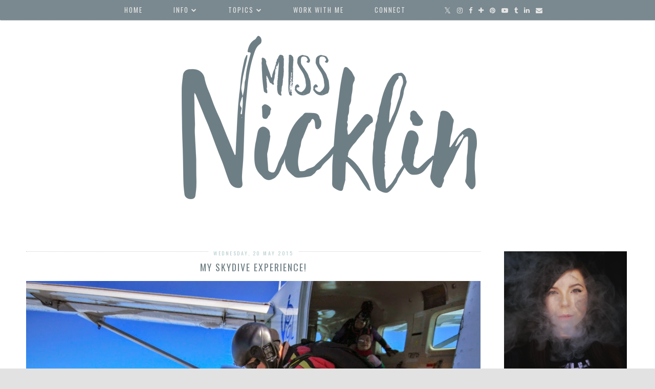

--- FILE ---
content_type: text/html; charset=UTF-8
request_url: https://www.missnicklin.co.uk/b/stats?style=BLACK_TRANSPARENT&timeRange=ALL_TIME&token=APq4FmAteurqAvH86JhgQN8qx5t1wrfy5a_lPiyrr4yeAd1WGSxE_KdAz7eUrXpWmrUM_TmL5vaEHiPdNMDO2bqC6NshSmydlg
body_size: 48
content:
{"total":539804,"sparklineOptions":{"backgroundColor":{"fillOpacity":0.1,"fill":"#000000"},"series":[{"areaOpacity":0.3,"color":"#202020"}]},"sparklineData":[[0,43],[1,34],[2,44],[3,68],[4,36],[5,33],[6,31],[7,66],[8,45],[9,37],[10,36],[11,41],[12,33],[13,39],[14,56],[15,61],[16,75],[17,67],[18,64],[19,49],[20,59],[21,98],[22,29],[23,21],[24,42],[25,50],[26,37],[27,61],[28,81],[29,52]],"nextTickMs":300000}

--- FILE ---
content_type: text/html; charset=utf-8
request_url: https://accounts.google.com/o/oauth2/postmessageRelay?parent=https%3A%2F%2Fwww.missnicklin.co.uk&jsh=m%3B%2F_%2Fscs%2Fabc-static%2F_%2Fjs%2Fk%3Dgapi.lb.en.2kN9-TZiXrM.O%2Fd%3D1%2Frs%3DAHpOoo_B4hu0FeWRuWHfxnZ3V0WubwN7Qw%2Fm%3D__features__
body_size: 163
content:
<!DOCTYPE html><html><head><title></title><meta http-equiv="content-type" content="text/html; charset=utf-8"><meta http-equiv="X-UA-Compatible" content="IE=edge"><meta name="viewport" content="width=device-width, initial-scale=1, minimum-scale=1, maximum-scale=1, user-scalable=0"><script src='https://ssl.gstatic.com/accounts/o/2580342461-postmessagerelay.js' nonce="N8XJBHfh1MH8jq-9DicPkA"></script></head><body><script type="text/javascript" src="https://apis.google.com/js/rpc:shindig_random.js?onload=init" nonce="N8XJBHfh1MH8jq-9DicPkA"></script></body></html>

--- FILE ---
content_type: text/plain
request_url: https://www.google-analytics.com/j/collect?v=1&_v=j102&a=195772661&t=pageview&_s=1&dl=https%3A%2F%2Fwww.missnicklin.co.uk%2F2015%2F05%2F&ul=en-us%40posix&dt=May%202015%20%7C%20Miss%20Nicklin%20%7C%20A%20South%20Wales%20Lifestyle%2C%20Food%20and%20Travel%20Blog&sr=1280x720&vp=1280x720&_u=IEBAAEABAAAAACAAI~&jid=1383938494&gjid=1773334880&cid=2147228565.1769104038&tid=UA-63563841-1&_gid=250459139.1769104038&_r=1&_slc=1&z=478649598
body_size: -451
content:
2,cG-MBPBTCWZ4M